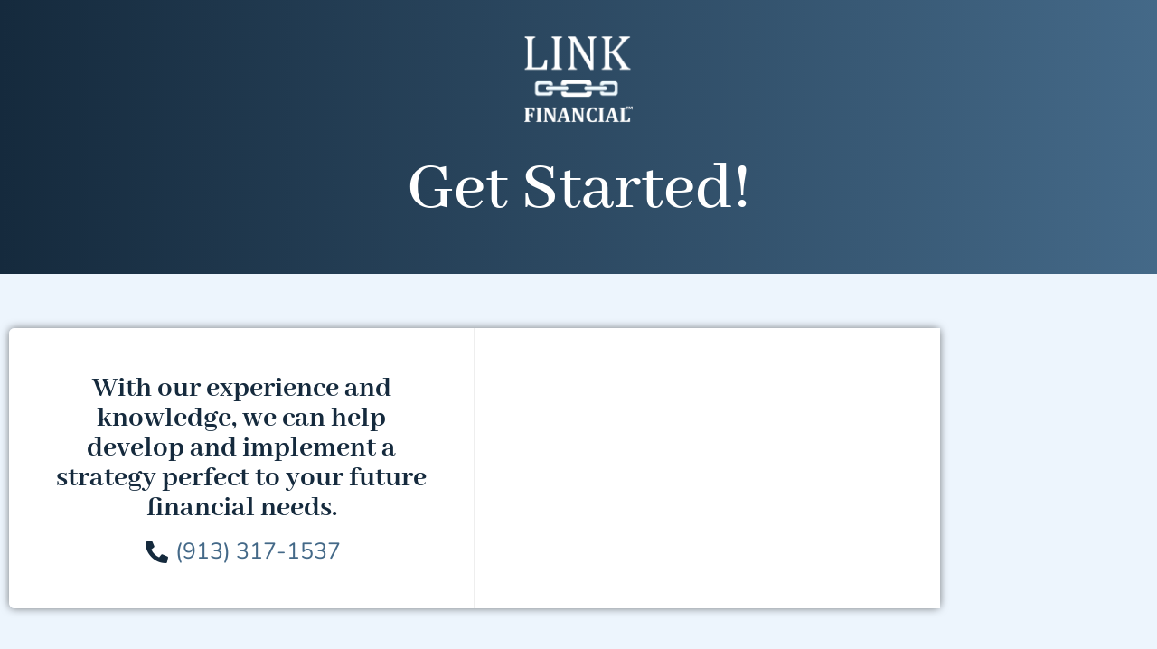

--- FILE ---
content_type: text/css
request_url: https://linkfinancial.solutions/wp-content/uploads/elementor/css/post-5.css?ver=1769098557
body_size: 280
content:
.elementor-kit-5{--e-global-color-primary:#152A3D;--e-global-color-secondary:#446988;--e-global-color-text:#191919;--e-global-color-accent:#152A3D;--e-global-color-4fa3d90:#E3E3E3;--e-global-color-85839e7:#FFFFFF;--e-global-color-a7fb12b:#00000094;--e-global-typography-primary-font-family:"Abhaya Libre";--e-global-typography-primary-font-weight:500;--e-global-typography-secondary-font-family:"Nunito";--e-global-typography-secondary-font-weight:300;--e-global-typography-text-font-family:"Nunito";--e-global-typography-text-font-weight:400;--e-global-typography-accent-font-family:"Nunito";--e-global-typography-accent-font-weight:300;color:var( --e-global-color-text );font-family:"Nunito", Sans-serif;font-size:17px;font-weight:300;line-height:25px;}.elementor-kit-5 button,.elementor-kit-5 input[type="button"],.elementor-kit-5 input[type="submit"],.elementor-kit-5 .elementor-button{background-color:#6F677600;font-family:"Nunito", Sans-serif;font-size:15px;font-weight:700;color:#FFFFFF;border-style:solid;border-width:2px 2px 2px 2px;border-color:var( --e-global-color-primary );border-radius:0px 0px 0px 0px;}.elementor-kit-5 button:hover,.elementor-kit-5 button:focus,.elementor-kit-5 input[type="button"]:hover,.elementor-kit-5 input[type="button"]:focus,.elementor-kit-5 input[type="submit"]:hover,.elementor-kit-5 input[type="submit"]:focus,.elementor-kit-5 .elementor-button:hover,.elementor-kit-5 .elementor-button:focus{background-color:var( --e-global-color-primary );color:#FFFFFF;border-style:solid;border-width:2px 2px 2px 2px;border-color:var( --e-global-color-primary );}.elementor-kit-5 e-page-transition{background-color:#FFBC7D;}.elementor-kit-5 a{color:var( --e-global-color-primary );font-family:"Nunito", Sans-serif;font-size:17px;font-weight:400;}.elementor-kit-5 a:hover{color:#446988;}.elementor-kit-5 h1{color:#152A3D;font-family:"Abhaya Libre", Sans-serif;font-size:77px;font-weight:500;line-height:70px;}.elementor-kit-5 h2{color:#152A3D;font-family:"Abhaya Libre", Sans-serif;font-size:55px;line-height:50px;}.elementor-kit-5 h3{color:#152A3D;font-family:"Abhaya Libre", Sans-serif;font-size:35px;line-height:35px;}.elementor-kit-5 h4{color:#152A3D;font-family:"Abhaya Libre", Sans-serif;font-size:25px;font-weight:500;line-height:25px;}.elementor-kit-5 h5{color:#152A3D;font-family:"Abhaya Libre", Sans-serif;font-size:20px;font-weight:500;line-height:20px;}.elementor-kit-5 h6{color:#152A3D;font-family:"Abhaya Libre", Sans-serif;font-size:18px;font-weight:500;line-height:18px;}.elementor-section.elementor-section-boxed > .elementor-container{max-width:1140px;}.e-con{--container-max-width:1140px;}.elementor-widget:not(:last-child){margin-block-end:20px;}.elementor-element{--widgets-spacing:20px 20px;--widgets-spacing-row:20px;--widgets-spacing-column:20px;}{}h1.entry-title{display:var(--page-title-display);}@media(max-width:1024px){.elementor-kit-5 h1{font-size:50px;line-height:50px;}.elementor-kit-5 h2{font-size:35px;line-height:35px;}.elementor-kit-5 h3{font-size:30px;line-height:30px;}.elementor-kit-5 h4{font-size:20px;line-height:20px;}.elementor-kit-5 h5{font-size:18px;line-height:20px;}.elementor-section.elementor-section-boxed > .elementor-container{max-width:1024px;}.e-con{--container-max-width:1024px;}}@media(max-width:767px){.elementor-kit-5 h1{font-size:40px;line-height:40px;}.elementor-kit-5 h2{font-size:30px;line-height:30px;}.elementor-kit-5 h3{font-size:25px;line-height:25px;}.elementor-kit-5 h4{font-size:20px;line-height:20px;}.elementor-section.elementor-section-boxed > .elementor-container{max-width:767px;}.e-con{--container-max-width:767px;}}

--- FILE ---
content_type: text/css
request_url: https://linkfinancial.solutions/wp-content/uploads/elementor/css/post-2857.css?ver=1769099346
body_size: 548
content:
.elementor-2857 .elementor-element.elementor-element-881a12b > .elementor-container > .elementor-column > .elementor-widget-wrap{align-content:center;align-items:center;}.elementor-2857 .elementor-element.elementor-element-881a12b:not(.elementor-motion-effects-element-type-background), .elementor-2857 .elementor-element.elementor-element-881a12b > .elementor-motion-effects-container > .elementor-motion-effects-layer{background-color:transparent;background-image:linear-gradient(90deg, var( --e-global-color-primary ) 0%, var( --e-global-color-secondary ) 100%);}.elementor-2857 .elementor-element.elementor-element-881a12b{transition:background 0.3s, border 0.3s, border-radius 0.3s, box-shadow 0.3s;}.elementor-2857 .elementor-element.elementor-element-881a12b > .elementor-background-overlay{transition:background 0.3s, border-radius 0.3s, opacity 0.3s;}.elementor-bc-flex-widget .elementor-2857 .elementor-element.elementor-element-594efbb.elementor-column .elementor-widget-wrap{align-items:center;}.elementor-2857 .elementor-element.elementor-element-594efbb.elementor-column.elementor-element[data-element_type="column"] > .elementor-widget-wrap.elementor-element-populated{align-content:center;align-items:center;}.elementor-2857 .elementor-element.elementor-element-594efbb > .elementor-element-populated >  .elementor-background-overlay{opacity:0.75;}.elementor-2857 .elementor-element.elementor-element-594efbb > .elementor-element-populated{transition:background 0.3s, border 0.3s, border-radius 0.3s, box-shadow 0.3s;padding:40px 0px 40px 0px;}.elementor-2857 .elementor-element.elementor-element-594efbb > .elementor-element-populated > .elementor-background-overlay{transition:background 0.3s, border-radius 0.3s, opacity 0.3s;}.elementor-widget-image .widget-image-caption{color:var( --e-global-color-text );font-family:var( --e-global-typography-text-font-family ), Sans-serif;font-weight:var( --e-global-typography-text-font-weight );}.elementor-2857 .elementor-element.elementor-element-276c49a img{width:120px;}.elementor-widget-heading .elementor-heading-title{font-family:var( --e-global-typography-primary-font-family ), Sans-serif;font-weight:var( --e-global-typography-primary-font-weight );color:var( --e-global-color-primary );}.elementor-2857 .elementor-element.elementor-element-239363e{text-align:center;}.elementor-2857 .elementor-element.elementor-element-239363e .elementor-heading-title{color:#ffffff;}.elementor-2857 .elementor-element.elementor-element-985f55a > .elementor-container{max-width:1050px;}.elementor-2857 .elementor-element.elementor-element-985f55a{padding:50px 0px 70px 0px;}.elementor-2857 .elementor-element.elementor-element-27c6706, .elementor-2857 .elementor-element.elementor-element-27c6706 > .elementor-background-overlay{border-radius:6px 6px 6px 6px;}.elementor-2857 .elementor-element.elementor-element-27c6706{box-shadow:0px 0px 10px 0px rgba(0,0,0,0.5);}.elementor-2857 .elementor-element.elementor-element-94188c7:not(.elementor-motion-effects-element-type-background) > .elementor-widget-wrap, .elementor-2857 .elementor-element.elementor-element-94188c7 > .elementor-widget-wrap > .elementor-motion-effects-container > .elementor-motion-effects-layer{background-color:#FFFFFF;}.elementor-2857 .elementor-element.elementor-element-94188c7 > .elementor-element-populated{border-style:solid;border-width:0px 1px 0px 0px;border-color:#EEEEEE;transition:background 0.3s, border 0.3s, border-radius 0.3s, box-shadow 0.3s;padding:50px 50px 50px 50px;}.elementor-2857 .elementor-element.elementor-element-94188c7 > .elementor-element-populated, .elementor-2857 .elementor-element.elementor-element-94188c7 > .elementor-element-populated > .elementor-background-overlay, .elementor-2857 .elementor-element.elementor-element-94188c7 > .elementor-background-slideshow{border-radius:6px 0px 0px 6px;}.elementor-2857 .elementor-element.elementor-element-94188c7 > .elementor-element-populated > .elementor-background-overlay{transition:background 0.3s, border-radius 0.3s, opacity 0.3s;}.elementor-2857 .elementor-element.elementor-element-3b97885{text-align:center;}.elementor-2857 .elementor-element.elementor-element-3b97885 .elementor-heading-title{font-size:33px;font-weight:bold;line-height:1em;}.elementor-widget-icon-list .elementor-icon-list-item:not(:last-child):after{border-color:var( --e-global-color-text );}.elementor-widget-icon-list .elementor-icon-list-icon i{color:var( --e-global-color-primary );}.elementor-widget-icon-list .elementor-icon-list-icon svg{fill:var( --e-global-color-primary );}.elementor-widget-icon-list .elementor-icon-list-item > .elementor-icon-list-text, .elementor-widget-icon-list .elementor-icon-list-item > a{font-family:var( --e-global-typography-text-font-family ), Sans-serif;font-weight:var( --e-global-typography-text-font-weight );}.elementor-widget-icon-list .elementor-icon-list-text{color:var( --e-global-color-secondary );}.elementor-2857 .elementor-element.elementor-element-143fd04 .elementor-icon-list-icon i{transition:color 0.3s;}.elementor-2857 .elementor-element.elementor-element-143fd04 .elementor-icon-list-icon svg{transition:fill 0.3s;}.elementor-2857 .elementor-element.elementor-element-143fd04{--e-icon-list-icon-size:25px;--icon-vertical-offset:0px;}.elementor-2857 .elementor-element.elementor-element-143fd04 .elementor-icon-list-item > .elementor-icon-list-text, .elementor-2857 .elementor-element.elementor-element-143fd04 .elementor-icon-list-item > a{font-size:25px;}.elementor-2857 .elementor-element.elementor-element-143fd04 .elementor-icon-list-text{transition:color 0.3s;}.elementor-2857 .elementor-element.elementor-element-1136bcb:not(.elementor-motion-effects-element-type-background) > .elementor-widget-wrap, .elementor-2857 .elementor-element.elementor-element-1136bcb > .elementor-widget-wrap > .elementor-motion-effects-container > .elementor-motion-effects-layer{background-color:#FFFFFF;}.elementor-2857 .elementor-element.elementor-element-1136bcb > .elementor-element-populated{transition:background 0.3s, border 0.3s, border-radius 0.3s, box-shadow 0.3s;padding:50px 30px 40px 30px;}.elementor-2857 .elementor-element.elementor-element-1136bcb > .elementor-element-populated > .elementor-background-overlay{transition:background 0.3s, border-radius 0.3s, opacity 0.3s;}@media(max-width:1024px){.elementor-2857 .elementor-element.elementor-element-594efbb > .elementor-element-populated{padding:150px 0px 150px 0px;}.elementor-2857 .elementor-element.elementor-element-94188c7 > .elementor-element-populated{padding:30px 30px 30px 30px;}.elementor-2857 .elementor-element.elementor-element-3b97885 .elementor-heading-title{font-size:25px;}}@media(max-width:767px){.elementor-2857 .elementor-element.elementor-element-881a12b{padding:0px 0px 0px 0px;}.elementor-2857 .elementor-element.elementor-element-594efbb{width:70%;}.elementor-2857 .elementor-element.elementor-element-594efbb > .elementor-element-populated{padding:15px 0px 15px 0px;}.elementor-2857 .elementor-element.elementor-element-276c49a{text-align:center;}.elementor-2857 .elementor-element.elementor-element-276c49a img{width:40px;}.elementor-2857 .elementor-element.elementor-element-239363e{text-align:center;}.elementor-2857 .elementor-element.elementor-element-239363e .elementor-heading-title{font-size:30px;}.elementor-2857 .elementor-element.elementor-element-985f55a{padding:0px 0px 0px 0px;}.elementor-2857 .elementor-element.elementor-element-94188c7 > .elementor-element-populated{padding:15px 15px 0px 15px;}.elementor-2857 .elementor-element.elementor-element-3b97885 .elementor-heading-title{font-size:20px;}.elementor-2857 .elementor-element.elementor-element-143fd04{--e-icon-list-icon-size:19px;}.elementor-2857 .elementor-element.elementor-element-143fd04 .elementor-icon-list-item > .elementor-icon-list-text, .elementor-2857 .elementor-element.elementor-element-143fd04 .elementor-icon-list-item > a{font-size:20px;}.elementor-2857 .elementor-element.elementor-element-1136bcb > .elementor-element-populated{padding:15px 15px 15px 15px;}}